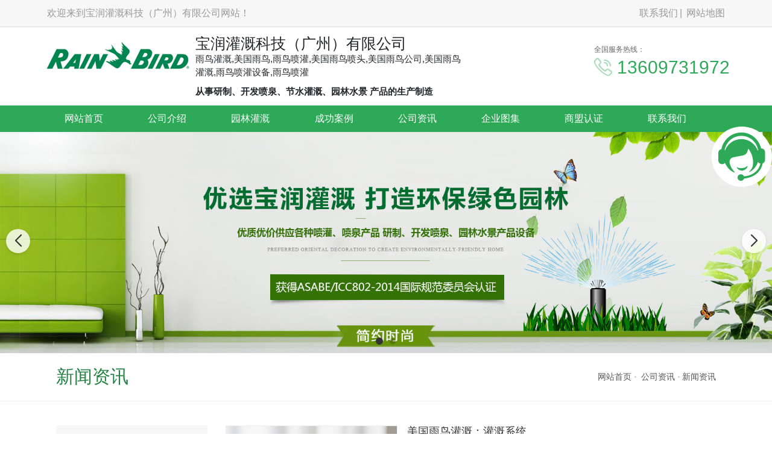

--- FILE ---
content_type: text/html; charset=utf-8
request_url: http://gdbaorun.cn/news_152.html
body_size: 11866
content:

<!DOCTYPE html>
<html lang="zh-CN">
<head>
<meta charset="UTF-8">
<meta name="applicable-device"content="pc,mobile">
<meta http-equiv="Cache-Control" content="no-transform " />
<meta name="viewport" content="width=device-width, initial-scale=1, maximum-scale=1, user-scalable=no">
<meta http-equiv="X-UA-Compatible" content="ie=edge">
<meta name="description" content='这里可以了解到宝润灌溉科技（广州）有限公司与新闻资讯相关的信息。' />
<meta name="keywords" content='雨鸟灌溉,美国雨鸟,,雨鸟喷灌,美国雨鸟喷头,美国雨鸟公司,美国雨鸟灌溉,宝润灌溉科技（广州）有限公司' />
<meta name="applicable-device"  content="pc,mobile">
<title>新闻资讯-宝润灌溉科技（广州）有限公司</title>    
<link href="/mFile/tz/model.css" rel="stylesheet" type="text/css" />
<style id="css" type="text/css" rel="stylesheet">	

body{}#mOuterBox{}#mBody1,#dBody1{background-position: 0% 0%;}#mBody2,#dBody2{background-position: 0% 0%;}
/**旺铺样式*/
.box5057_1 * { margin: 0; padding: 0; box-sizing: border-box; }
.box5057_1 .city-list-box2 { width: 100%; position: relative; padding: 8px 0; }
.box5057_1 .city-list-box2 .city-boxint { max-width: 1200px; margin: 0 auto; }
.box5057_1 .city-list-box2 .city-boxint.boxint-int2 { padding-left: 10px; line-height: 30px }
.box5057_1 .city-list-box2 .city-boxint.boxint-int2 label { display: inline-block; width: 88px; line-height: 30px; text-align: center; background-color: transparent; font-size: 14px; border-radius: 5px; }
.box5057_1 .city-list-box2 .city-boxint.boxint-int2 a:hover { color: inherit; text-decoration: underline; }
.box5057_1 .city-list-box2 .city-boxint.boxint-int2 span { margin: 0 10px; padding: 0; line-height: 30px; font-size: 14px; }

</style>
</head>
<body>
<div id="_ctl0__ctl0_box" data-template="23" class="box1120_1"></div>
    <link href="/mFile/1000/css/styPu1.css" rel="stylesheet">
    <link rel="stylesheet" href="/mfile/tz/bootstrap/bootstrap.min.css">
    <link rel="stylesheet" href="/mFile/1120/css/res/owl.carousel.min.css">
    <link rel="stylesheet" href="/mFile/1120/css/res/owl.theme.default.min.css">
    <link rel="stylesheet" href="/mFile/1120/font/iconfont.css">
    <link rel="stylesheet" href="/mFile/1120/css/res/slick.css">
    <link rel="stylesheet" href="/mFile/1120/css/res/animate.min.css">
    <link rel="stylesheet" href="/mFile/1120/css/res/pogo-slider.min.css">
    <link rel="stylesheet" href="/mFile/1120/css/style13.css">

    <script src="/mFile/1120/js/1.9.1jquery.min.js"></script>
    <script src="/mfile/tz/bootstrap/bootstrap.min.js"></script>
    <script src="/mFile/1120/js/slick.js"></script>
    <script src="/mFile/1120/js/owl.carousel.min.js"></script>
    <script src="/mFile/1120/js/main.js"></script>
    <script src="/mFile/1120/js/Lunbo.js"></script>
    <script src="/mFile/1120/js/footer.js"></script>
    <script src="/mFile/1120/js/wow.min.js"></script>
    <script src="/mFile/1120/js/smoothproducts.js"></script>


<div id="_ctl0__ctl1_box" class="box1081_1">
    <!--顶部-->
    <div class="top-section container-fluid hidden-xs">
        <div class="container clearfix">
            <div class="hidden-xs top-name">
                <p>欢迎来到宝润灌溉科技（广州）有限公司网站！</p>
            </div>
            <div class="topNav">
                <a href="contact.html" title="联系我们">联系我们</a>
                <a href="/sitemap.html" target="_blank">网站地图</a>
            </div>
        </div>
    </div>
</div>

<div id="_ctl0__ctl2_box" class="box1082_1">
    <style>
        @media (min-width: 768px) {
            .navbar-collapse { display: block !important; }
        }

        @media (max-width: 768px) {
            .nav li { display: block; width: 100%; }
            .header .nav li a { display: block; text-align: center; }
        }

        .nav li a { display: block; }

        @media only screen and (max-width: 767px) {
            .header { position: fixed; left: 0; top: 0; width: 100%; padding: 3px 10px; }
        }
    </style>
    <!--头部导航-->
    <div class="container header">
        <div class="logo-box clearfix">
            <div class="logo_name visible-xs">
                <h2>宝润灌溉科技（广州）有限公司</h2>
            </div>
            <div class="logoImg hidden-xs">
                <div class="headerBox" style="overflow:hidden;width:734px;">
	<h1 style="float:left;">
		<a href="/index.html"><img src="/uFile/35255/image/201914114242349.jpg" alt="广州捷恩机电科技有限公司" title="广州捷恩机电科技有限公司" /></a> 
	</h1>
	<div class="headerText" style="float:left;padding-left:0;width:400px;">
		<h2 style="font-size:25px;color:;">
			宝润灌溉科技（广州）有限公司
		</h2>
		<p style="font-size:15px;width:440px;">
			雨鸟灌溉,美国雨鸟,雨鸟喷灌,美国雨鸟喷头,美国雨鸟公司,美国雨鸟灌溉,雨鸟喷灌设备,雨鸟喷灌
		</p>
		<p style="font-weight:bold;font-size:15px;padding-top:10px;">
			从事研制、开发喷泉、节水灌溉、园林水景 产品的生产制造
		</p>
	</div>
</div>
            </div>
            <div class="nav-box">
                <a class="btn navbar-toggle" role="button" data-toggle="collapse" href="javascript:;" aria-expanded="false" aria-controls="navbar" id="menu-btn">
                    <span></span>
                    <span></span>
                    <span></span>
                </a>
            </div>
        </div>
        <div class="top-contact hidden-xs hidden-sm">
            <span>全国服务热线：</span>
            <p>
                <i class="iconfont icon-dianhua2"></i>
                13609731972
            </p>
        </div>
    </div>
    <div class="container-fluid pc-nav-box padding-none">
        <div class="container padding-none">
            <div class="collapse navbar-collapse" id="navbar">
                <ul id="_ctl0__ctl2_tab" class="nav clearfix"><li><a href="/" title="网站首页" target="_self">网站首页</a></li><li><a href="introduction.html" title="公司介绍" target="_self">公司介绍</a></li><li><a href="product.html" title="园林灌溉" target="_self">园林灌溉</a><ul class='subnav clearfix hidden-xs'><li><a href="product_156.html" title="喷嘴" target="_self">喷嘴</a></li><li><a href="product_155.html" title="地埋式散射喷头" target="_self">地埋式散射喷头</a></li><li><a href="product_157.html" title="地埋式旋转喷头" target="_self">地埋式旋转喷头</a></li><li><a href="product_158.html" title="阀门" target="_self">阀门</a></li><li><a href="product_160.html" title="控制器" target="_self">控制器</a></li><li><a href="product_161.html" title="中央控制系统" target="_self">中央控制系统</a></li><li><a href="product_162.html" title="微灌/低流量灌溉" target="_self">微灌/低流量灌溉</a></li></ul></li><li><a href="supply_list.html" title="成功案例" target="_self">成功案例</a><ul class='subnav clearfix hidden-xs'><li><a href="image_153.html" title="国内案例" target="_self">国内案例</a></li><li><a href="image_154.html" title="国外案例" target="_self">国外案例</a></li></ul></li><li><a href="consulting_list.html" title="公司资讯" target="_self">公司资讯</a><ul class='subnav clearfix hidden-xs'><li><a href="news_152.html" title="新闻资讯" target="_self">新闻资讯</a></li></ul></li><li><a href="atlas_list.html" title="企业图集" target="_self">企业图集</a></li><li><a href="//b2binfo.tz1288.com/cert.aspx?cpid=118049" title="商盟认证" target="_blank">商盟认证</a></li><li><a href="contact.html" title="联系我们" target="_self">联系我们</a></li></ul>
            </div>
        </div>
    </div>
    <script>
        $(document).ready(function () {
            // 初始隐藏内容
            $(".navbar-collapse").hide();

            // 点击按钮切换内容显示/隐藏
            $(".navbar-toggle").click(function () {
                // 使用slideToggle动画效果
                $(".navbar-collapse").stop().slideToggle(400, function () {
                    // 动画完成后的回调函数
                    console.log("动画完成");
                });

            });
        });
    </script>
</div>

<div id="_ctl0__ctl3_box" class="box1054_1">
    <link rel="stylesheet" href="/mFile/tz/swiper/11.2.10/swiper-bundle.min.css">
    <style>
        .banner-container { position: relative; width: 100%; margin: 0 auto; overflow: hidden; }

        .banner-container .swiper-slide { display: flex; justify-content: center; align-items: center; text-align: center; font-size: 24px; font-weight: bold; color: white; border-radius: 8px; box-shadow: 0 4px 8px rgba(0, 0, 0, 0.1); }
        .banner-container .swiper-slide img { max-width: 100%; }

        /* 分页器样式 */
        .banner-container .swiper-pagination-bullet { width: 10px; height: 10px; background: rgba(0, 0, 0, 0.2); opacity: 1; margin: 0 6px !important; }

        .banner-container .swiper-pagination-bullet-active { background: #333; transform: scale(1.2); }

        /* 导航按钮样式 */
        .banner-container .swiper-button-next,
        .banner-container .swiper-button-prev { color: #333; width: 40px; height: 40px; background: rgba(255, 255, 255, 0.8); border-radius: 50%; box-shadow: 0 2px 5px rgba(0, 0, 0, 0.1); transition: all 0.3s ease; }

        .banner-container .swiper-button-next:hover,
        .banner-container .swiper-button-prev:hover { background: white; transform: scale(1.1); }

        .banner-container .swiper-button-next::after,
        .banner-container .swiper-button-prev::after { font-size: 20px; font-weight: bold; }
        .banner-container .swiper-mobile { display: none; }
        /* 响应式设计 */
        @media (max-width: 768px) {
            .banner-container { margin-top: 60px; }

            .banner-container .swiper-slide { font-size: 18px; }

            .banner-container .swiper-pc { display: none; }

            .banner-container .swiper-mobile { display: block; }
        }
    </style>

    <!--banner-->
    <div class="banner-container">
        <!-- PC端Banner -->
        <div class="swiper-container swiper-pc">
            <div class="swiper-wrapper">
                
                        <div class="swiper-slide pc-slide-1">
                            <a href="">
                                <img src="/uFile/35255/super_website/images/b_20220702114011432.jpg" alt="">
                            </a>
                        </div>
                    
                        <div class="swiper-slide pc-slide-1">
                            <a href="">
                                <img src="/uFile/35255/super_website/images/b_20190629145603180.jpg" alt="">
                            </a>
                        </div>
                    

            </div>
            <!-- 分页器 -->
            <div class="swiper-pagination"></div>
            <!-- 导航按钮 -->
            <div class="swiper-button-next"></div>
            <div class="swiper-button-prev"></div>
        </div>

        <!-- 移动端Banner -->
        <div class="swiper-container swiper-mobile">
            <div class="swiper-wrapper">
                <div class="swiper-slide mobile-slide-1"><a><img src="/uFile/35255/super_website/images/b_20250311161906457.png"></a></div><div class="swiper-slide mobile-slide-1"><a><img src="/uFile/35255/super_website/images/b_20250311161906535.png"></a></div><div class="swiper-slide mobile-slide-1"><a><img src="/uFile/35255/super_website/images/b_20250311161906599.png"></a></div>
            </div>
            <!-- 分页器 -->
            <div class="swiper-pagination"></div>
            <!-- 导航按钮 -->
            <div class="swiper-button-next"></div>
            <div class="swiper-button-prev"></div>
        </div>
    </div>

    <!-- 引入 Swiper JS -->
    <script src="/mFile/tz/swiper/11.2.10/swiper-bundle.min.js"></script>
    <script>
        // 初始化PC端轮播图
        var swiper = new Swiper(".banner-container .swiper-container", {
            loop: true,
            slidesPerView: 1,
            centeredSlides: true,
            observer: true,
            observeParents: true,
            autoplay: {
                delay: 3000,
                disableOnInteraction: false,
                stopOnLastSlide: false,
            },
            pagination: {
                el: ".swiper-pagination",
                clickable: true,
            },
            navigation: {
                nextEl: ".swiper-button-next",
                prevEl: ".swiper-button-prev",
            },
        });
    </script>
</div>


<div id="_ctl1_box" class="box1090_1">
    <!--面包屑导航-->
    <div class="main_title">
        <div class="container">
            <div class="col-md-4 col-sm-4 titbx clearfix">
                <div class=" visible-xs titbx-nav">
                    <div class="menu-wrap">
                        <div class="menu-name"> 新闻资讯</div>
                        <nav class="menu">
                            <div class="icon-list">
                                
                                        <a href="/news_152.html" title="新闻资讯"><i class="icon-angle-right"></i>新闻资讯</a>
                                    
                            </div>
                        </nav>
                        <button class="close-button" id="close-button"></button>
                    </div>
                    <p class="menu-button" id="open-button">查看分类</p>
                    <script src="/mFile/1050/js/classie.js"></script>
                    <script src="/mFile/1050/js/slide.js"></script>
                </div>
                <h2>新闻资讯</h2>
            </div>
            <div class="col-md-8 col-sm-8 localbx hidden-xs"><a href="/" title="网站首页">网站首页</a></span><span class="iconfont icon-you"></span> <a href="consulting_list.html" title="公司资讯">公司资讯</a><span class="iconfont icon-you"></span><span><a href="javascript:;" title="新闻资讯">新闻资讯</a></span></div>
        </div>
    </div>
</div>

<div class="container pro_box">
<div id="_ctl2__ctl0_box" class="box1127_1">
    <!--内页左边导航-->
    <div class="col-md-3 col-sm-3 pro_sort fold">
        <section class="sort_list block_list hidden-xs">
            <h4 class="h4-title">公司资讯<i class="iconfont icon-jiantouyou-copy"></i></h4>
            <ul class="cont-toggle">
                
                        <li><a href="news_152.html" title="新闻资讯"><i class="iconfont icon-dian4"></i>新闻资讯</a>
                            
                        </li>
                    
            </ul>
        </section>
        <div class="hidden-xs hidden-sm left-contact">
            <div>
                <h4>联系我们</h4>
                
                        <p>手机：<span>13609731972</span></p>
                        <p>联系人：<span>张胜林</span></p>
                        <p>电话：<span>020-87740976</span></p>
                        <p>业务QQ：<span>419212188</span></p>
                        <p>网址：<span><a href="/">www.gdbaorun.cn</a></span></p>
                        <p>地址：<span>广州市荔湾区海南花卉大街33一34号</span></p>
                    
            </div>
        </div>
    </div>
</div>
<script>
    $(function () {
        $("#_ctl2__ctl0_box .pro_box .sort_list .cont-toggle > li").each(function () {
            if ($(this).has('ul')) {
                console.log($(this))
                $(this).find('ul').prev("a").attr("href", "javascript:;");
            }
        })
            .find('ul').hide().parent()
            .click(function () {
                $(this).find('ul').slideToggle().parent().siblings().find("ul").slideUp();
            });
    })
</script>

<div id="_ctl3_box" class="box1069_1">
    <!--新闻列表-->
    <div class="col-md-9 col-sm-9  n-right">
        <div class="news clearfix" id="btnlist">
            <ul>
                
                        <li>
                            <div class="news-li clearfix">
                                <div class="news-img-list">
                                    <a href="news_view_325_152.html" title="美国雨鸟灌溉：灌溉系统">
                                        <img src="/mFile/1130/images/news.jpg" alt="美国雨鸟灌溉：灌溉系统"></a>
                                </div>
                                <div class="news-text">
                                    <h4><a href="news_view_325_152.html" title="美国雨鸟灌溉：灌溉系统">美国雨鸟灌溉：灌溉系统</a></h4>
                                    <div class="time">
                                        <span><i class="iconfont icon-rili"></i>2023-06-07</span>
                                    </div>
                                    <div class="news-detail">
                                        在进行立体绿化工程的总体设计时，必须对水源水量进行分析计算，以使整个工程落实在可靠的基础上，避免因水量不足而导致植物生长受到影响。
                                    </div>
                                </div>
                                <a href="news_view_325_152.html" class="more">查看详情<i class="iconfont"></i></a>
                            </div>
                        </li>
                    
                        <li>
                            <div class="news-li clearfix">
                                <div class="news-img-list">
                                    <a href="news_view_324_152.html" title="美国雨鸟灌溉：自动灌溉系统小知识">
                                        <img src="/mFile/1130/images/news.jpg" alt="美国雨鸟灌溉：自动灌溉系统小知识"></a>
                                </div>
                                <div class="news-text">
                                    <h4><a href="news_view_324_152.html" title="美国雨鸟灌溉：自动灌溉系统小知识">美国雨鸟灌溉：自动灌溉系统小知识</a></h4>
                                    <div class="time">
                                        <span><i class="iconfont icon-rili"></i>2023-06-07</span>
                                    </div>
                                    <div class="news-detail">
                                        在炎炎的夏日，我想对于养花的花友而言是最难过的。因为无论是阳台的植物还是花园的植物，很容易缺水，很可能直接晒伤晒死。
                                    </div>
                                </div>
                                <a href="news_view_324_152.html" class="more">查看详情<i class="iconfont"></i></a>
                            </div>
                        </li>
                    
                        <li>
                            <div class="news-li clearfix">
                                <div class="news-img-list">
                                    <a href="news_view_323_152.html" title="美国雨鸟灌溉：无线电磁阀控制器在智能化灌溉系统中的应用">
                                        <img src="/mFile/1130/images/news.jpg" alt="美国雨鸟灌溉：无线电磁阀控制器在智能化灌溉系统中的应用"></a>
                                </div>
                                <div class="news-text">
                                    <h4><a href="news_view_323_152.html" title="美国雨鸟灌溉：无线电磁阀控制器在智能化灌溉系统中的应用">美国雨鸟灌溉：无线电磁阀控制器在智能化灌溉系统中的应用</a></h4>
                                    <div class="time">
                                        <span><i class="iconfont icon-rili"></i>2023-05-26</span>
                                    </div>
                                    <div class="news-detail">
                                        近年来随着国家的重视和新技术的发展，农田智能化灌溉系统的研究与发展突飞猛进，发展前景广，市场潜力巨大。
                                    </div>
                                </div>
                                <a href="news_view_323_152.html" class="more">查看详情<i class="iconfont"></i></a>
                            </div>
                        </li>
                    
                        <li>
                            <div class="news-li clearfix">
                                <div class="news-img-list">
                                    <a href="news_view_322_152.html" title="美国雨鸟灌溉：智慧阀门灌溉系统">
                                        <img src="/mFile/1130/images/news.jpg" alt="美国雨鸟灌溉：智慧阀门灌溉系统"></a>
                                </div>
                                <div class="news-text">
                                    <h4><a href="news_view_322_152.html" title="美国雨鸟灌溉：智慧阀门灌溉系统">美国雨鸟灌溉：智慧阀门灌溉系统</a></h4>
                                    <div class="time">
                                        <span><i class="iconfont icon-rili"></i>2023-05-26</span>
                                    </div>
                                    <div class="news-detail">
                                        LDSW智慧阀门是一个领先世界的科技成果，到目前为止，世界上还没有哪一个国家实现了这样的超低功耗无线远程控制。
                                    </div>
                                </div>
                                <a href="news_view_322_152.html" class="more">查看详情<i class="iconfont"></i></a>
                            </div>
                        </li>
                    
                        <li>
                            <div class="news-li clearfix">
                                <div class="news-img-list">
                                    <a href="news_view_321_152.html" title="美国雨鸟灌溉：农田灌区节水灌溉工程水利信息化技术的应用">
                                        <img src="/mFile/1130/images/news.jpg" alt="美国雨鸟灌溉：农田灌区节水灌溉工程水利信息化技术的应用"></a>
                                </div>
                                <div class="news-text">
                                    <h4><a href="news_view_321_152.html" title="美国雨鸟灌溉：农田灌区节水灌溉工程水利信息化技术的应用">美国雨鸟灌溉：农田灌区节水灌溉工程水利信息化技术的应用</a></h4>
                                    <div class="time">
                                        <span><i class="iconfont icon-rili"></i>2023-05-19</span>
                                    </div>
                                    <div class="news-detail">
                                        在传统的农田灌区节水灌溉工程中，对自动化与信息化技术进行升级改造，提升工程运行自动控制与信息化水平。在改造过程中，可以在闸门处安装自动化控制设备。当下游渠需要进行供水灌溉时，可以通过在信息化技术的帮助下，远程传达操作控制指令信息，完成开闸放水灌溉。
                                    </div>
                                </div>
                                <a href="news_view_321_152.html" class="more">查看详情<i class="iconfont"></i></a>
                            </div>
                        </li>
                    
                        <li>
                            <div class="news-li clearfix">
                                <div class="news-img-list">
                                    <a href="news_view_320_152.html" title="美国雨鸟灌溉：智慧灌溉阀门系统">
                                        <img src="/mFile/1130/images/news.jpg" alt="美国雨鸟灌溉：智慧灌溉阀门系统"></a>
                                </div>
                                <div class="news-text">
                                    <h4><a href="news_view_320_152.html" title="美国雨鸟灌溉：智慧灌溉阀门系统">美国雨鸟灌溉：智慧灌溉阀门系统</a></h4>
                                    <div class="time">
                                        <span><i class="iconfont icon-rili"></i>2023-05-19</span>
                                    </div>
                                    <div class="news-detail">
                                        当传统的水肥灌溉设备控制田地不同区域的灌溉时，需要将每个电磁阀以有线方式连接到控制器这种布线方式受田间日常耕作影响较大，而且电缆一旦损坏，会影响整个灌溉系统，检查维护也比较麻烦，所以田间布建筑和材料的成本也很高。
                                    </div>
                                </div>
                                <a href="news_view_320_152.html" class="more">查看详情<i class="iconfont"></i></a>
                            </div>
                        </li>
                    
                        <li>
                            <div class="news-li clearfix">
                                <div class="news-img-list">
                                    <a href="news_view_319_152.html" title="美国雨鸟灌溉：先进的灌溉技术">
                                        <img src="/mFile/1130/images/news.jpg" alt="美国雨鸟灌溉：先进的灌溉技术"></a>
                                </div>
                                <div class="news-text">
                                    <h4><a href="news_view_319_152.html" title="美国雨鸟灌溉：先进的灌溉技术">美国雨鸟灌溉：先进的灌溉技术</a></h4>
                                    <div class="time">
                                        <span><i class="iconfont icon-rili"></i>2023-05-11</span>
                                    </div>
                                    <div class="news-detail">
                                        了解不同灌溉方式的特点：要选择适合的灌溉技术和设备，首先需要了解各种灌溉方式的特点。常见的灌溉方式有地表灌溉（如漫灌、沟灌）、喷灌、滴灌等。各种灌溉方式在水利用效率、适用作物、投资成本等方面有不同的特点，因此需要根据实际情况进行选择。
                                    </div>
                                </div>
                                <a href="news_view_319_152.html" class="more">查看详情<i class="iconfont"></i></a>
                            </div>
                        </li>
                    
                        <li>
                            <div class="news-li clearfix">
                                <div class="news-img-list">
                                    <a href="news_view_318_152.html" title="美国雨鸟灌溉：灌溉项目是由什么决定成败的">
                                        <img src="/mFile/1130/images/news.jpg" alt="美国雨鸟灌溉：灌溉项目是由什么决定成败的"></a>
                                </div>
                                <div class="news-text">
                                    <h4><a href="news_view_318_152.html" title="美国雨鸟灌溉：灌溉项目是由什么决定成败的">美国雨鸟灌溉：灌溉项目是由什么决定成败的</a></h4>
                                    <div class="time">
                                        <span><i class="iconfont icon-rili"></i>2023-05-11</span>
                                    </div>
                                    <div class="news-detail">
                                        灌溉项目做得好不好的决定因素包括但不限于以下几个方面。规划和设计。一个成功的灌溉项目需要有详细的规划和设计，包括对土壤、气候、水资源、农作物需求等因素的综合考虑，以及对灌溉系统的选型、布局、尺寸等方面的合理设计。技术水平。
                                    </div>
                                </div>
                                <a href="news_view_318_152.html" class="more">查看详情<i class="iconfont"></i></a>
                            </div>
                        </li>
                    
                        <li>
                            <div class="news-li clearfix">
                                <div class="news-img-list">
                                    <a href="news_view_317_152.html" title="美国雨鸟灌溉：数字灌溉路途尚远，仍然需要努力">
                                        <img src="/mFile/1130/images/news.jpg" alt="美国雨鸟灌溉：数字灌溉路途尚远，仍然需要努力"></a>
                                </div>
                                <div class="news-text">
                                    <h4><a href="news_view_317_152.html" title="美国雨鸟灌溉：数字灌溉路途尚远，仍然需要努力">美国雨鸟灌溉：数字灌溉路途尚远，仍然需要努力</a></h4>
                                    <div class="time">
                                        <span><i class="iconfont icon-rili"></i>2023-05-04</span>
                                    </div>
                                    <div class="news-detail">
                                        智慧灌溉需要做到的功能和说服农民或涉农企业使用智慧灌溉的建议：

效益方面。智慧灌溉要真实地提高农田的灌溉效率，节约水资源，减少土地污染和能源消耗，大幅度提高农业生产效益。
                                    </div>
                                </div>
                                <a href="news_view_317_152.html" class="more">查看详情<i class="iconfont"></i></a>
                            </div>
                        </li>
                    
                        <li>
                            <div class="news-li clearfix">
                                <div class="news-img-list">
                                    <a href="news_view_316_152.html" title="美国雨鸟灌溉：节能灌溉“神器”俏乡村">
                                        <img src="/mFile/1130/images/news.jpg" alt="美国雨鸟灌溉：节能灌溉“神器”俏乡村"></a>
                                </div>
                                <div class="news-text">
                                    <h4><a href="news_view_316_152.html" title="美国雨鸟灌溉：节能灌溉“神器”俏乡村">美国雨鸟灌溉：节能灌溉“神器”俏乡村</a></h4>
                                    <div class="time">
                                        <span><i class="iconfont icon-rili"></i>2023-05-04</span>
                                    </div>
                                    <div class="news-detail">
                                        春分临近，正值小麦返青关键时期。春灌正当时，泉源农民纷纷自制或者引进节能灌溉“神器”，广泛应用水肥一体化技术和立体式喷灌、微喷等新技术新设备，促进小麦增产和农民增收。
                                    </div>
                                </div>
                                <a href="news_view_316_152.html" class="more">查看详情<i class="iconfont"></i></a>
                            </div>
                        </li>
                    
            </ul>
        </div>
        <div class="page">
            <a href="javascript:void(0);"><i class="iconfont icon-last-copy"></i></a>
            
            <a class="selected" href="javascript:void(0)" title="1">1</a>
            
            <a class="" href="/news_152_2.html" title="2">2</a>
            
            <a class="" href="/news_152_3.html" title="3">3</a>
            
            <a class="" href="/news_152_4.html" title="4">4</a>
            
            <a class="" href="/news_152_5.html" title="5">5</a>
            
            <a href="/news_152_2.html"><i class="iconfont icon-xiayiye"></i></a>
        </div>
    </div>
</div>

</div>
<div id="_ctl4__ctl0_box" class="box1124_1">
    <!--底部-->
    <div class="container-fluid pc-footer">
        <div class="footer-bg">
            <div class="hidden-xs container">
                <div class="m-fd-links">
                    <span>友情链接：</span>
                    
                            <a href="http://www.gdbaorun.cn/introduction.html" target="_blank" title="美国雨鸟代理商">美国雨鸟代理商</a>
                        
                            <a href="http://www.gdbaorun.cn/product.html" target="_blank" title="雨鸟喷头">雨鸟喷头</a>
                        
                            <a href="http://www.gdbaorun.cn/supply_list.html" target="_blank" title="地埋式喷头">地埋式喷头</a>
                        
                            <a href="http://www.gdbaorun.cn/consulting_list.html" target="_blank" title="旋转喷头">旋转喷头</a>
                        
                            <a href="http://www.gdbaorun.cn/consulting_list.html" target="_blank" title="散射喷头">散射喷头</a>
                        
                            <a href="http://www.gdbaorun.cn/atlas_list.html" target="_blank" title="地埋伸缩式喷头">地埋伸缩式喷头</a>
                        
                            <a href="http://www.gdbaorun.cn/product_156.html" target="_blank" title="伸缩式喷头">伸缩式喷头</a>
                        
                            <a href="http://www.gdbaorun.cn/product_155.html" target="_blank" title="雨鸟取水器">雨鸟取水器</a>
                        
                            <a href="http://www.gdbaorun.cn/product_158.html" target="_blank" title="雨鸟电磁阀">雨鸟电磁阀</a>
                        
                            <a href="http://www.gdbaorun.cn/product_161.html" target="_blank" title="雨鸟控制器">雨鸟控制器</a>
                        
                </div>
            </div>
            <div class="container footer-main clearfix">

                <section class="block_list footer-contact">
                    
                            <ul>
                                <li>
                                    <i class="iconfont icon-dizhi"></i>
                                    <span>广州市荔湾区海南花卉大街33一34号</span>
                                </li>
                                <li>
                                    <i class="iconfont icon-lianxiren"></i>
                                    <span>张胜林</span>
                                </li>
                                <li>
                                    <i class="iconfont icon-shouji"></i>
                                    <span>13609731972</span>
                                </li>

                                <li>
                                    <i class="iconfont icon-icon"></i>
                                    <span>419212188@qq.com</span>
                                </li>
                                <li>
                                    <i class="iconfont icon-iconfontdianhua"></i>
                                    <span>020-87740976</span>
                                </li>
                            </ul>
                        
                </section>
                <section class="block_list footer-scan hidden-xs">
                    <ul class="clearfix">
                        <li>
                            <div class="footer_code">
                                <img src="/ufile/35255/tpBanner/tBannerImg2_35255.png" alt="扫一扫手机网站">
                            </div>
                            <p>扫一扫手机网站</p>
                        </li>

                    </ul>
                </section>
            </div>

            <div class="footer-bottom">
                <div id="_ctl4__ctl0_tools_fenzhanPC_box" class="box5057_1">
    </div>

                <div class="container text-center">
                    <div class="beian hidden-xs">
                        <span>Copyright © &nbsp;2026 &nbsp; 宝润灌溉科技（广州）有限公司  &nbsp; 版权所有</span>
                        <a href="https://beian.miit.gov.cn/" rel="nofollow" target="_blank"></a>
                        <style>
.box8304_1 .slides li ,
.box8304_1 .flexslider {height:550px;}
</style>
<script>
				var bottomTxt = '<a style="color: #fff; text-decoration: none;" target="_blank" href="http://www.tianzhuwang.cc">广州海鹰信息技术有限公司</a>'+'<br />'+'<storng style="color: #fff;">咨询热线: &nbsp; 13609731972</strong>';
						
				$("[title='天助网']").replaceWith(bottomTxt);
	

			</script><script src='//svod.dns4.cn/code.aspx?cpid=118049&hx=2'></script>
                    </div>
                    <div class="beian visible-xs">
                        <span>Copyright © &nbsp;2026 &nbsp; 广州宝润喷灌  &nbsp; 版权所有</span>
                        <a href="https://beian.miit.gov.cn/" rel="nofollow" target="_blank"></a>
                        
                    </div>
                </div>
            </div>
        </div>

    </div>
</div>

<div id="_ctl4__ctl1_box" class="box1087_1">
    <!--客服-->
    <div class="services hidden-xs" id="service">
        <div class="online" id="online">
            <a href="javascript:void(0);" id="online_main"><span class="iconfont icon-kefu2"></span></a>
        </div>
        <div class="online_list" id="online_list">
            <ul>
                 <li class="online-title">
                    <img src="/mFile/1080/images/kf_title.png">在线客服</li>
                 <li class="smt">
                      
                    <script type="text/javascript" src='//cc.shangmengtong.cn/kf/vclient/fixedicon.js?shopid=118049&oemid=100&datatype=1&dataid=118049'></script>
                    
                     </li>
                <li>
                    <img src="/mFile/1080/images/kf_phone.png">13609731972</li>
                <li>
                    <img src="/mFile/1080/images/kf_email.png">419212188@qq.com</li>
                 <li>
                    <img src="/mFile/1080/images/kf_qq.png" alt="点击这里给我发信息"><a href="http://wpa.qq.com/msgrd?v=3&amp;uin=419212188&amp;site=qq&amp;menu=yes">QQ交谈</a></li>
            </ul>
        </div>
    </div>
    <a href="javascript:;" class="totop" rel="nofollow"><i class="iconfont icon-jiantouarrow483"></i></a>
  
</div>

<div id="_ctl4__ctl2_box" class="box1047_1">
    <!--手机底部信息-->
    
	<style type="text/css">
	    .toolbar_1 {position: fixed; bottom: 0;width: 100%; height: 60px;background: rgba(0, 0, 0, 0.8);z-index: 999;display: none;}
		.toolbar_1 .bar-list:after,.toolbar_1 .bar-list::before{content: '';display: block;clear: both;}
		.toolbar_1 .bar-list .bar-item {text-align: center;float: left;width: 25%;position: relative;}
		.toolbar_1 .bar-list .bar-item:nth-child(2n){width: 50%;}
		.toolbar_1 ul, .toolbar_1 li {list-style: none;}
		.toolbar_1 .bar-list .bar-item a {display: inline-block;line-height: 60px;text-decoration: none;}
		.toolbar_1 .bar-list .bar-item img {display: inline-block;width: 40px;vertical-align: middle;}
		.toolbar_1 .bar-list .tel {background-color: rgba(100, 100, 100,0.8);}
		.toolbar_1 .padding-none { padding: 0 !important;}
		.toolbar_1 .bar-list .tel a {color: #fff;font-size: 16px;line-height: 60px;}
		.toolbar_1 .bar-list .tel a img, .toolbar_1 .bar-list .tel a span {vertical-align: middle;margin-top: 0;word-break: break-all;}
		@media (max-width: 767px){
		.toolbar_1{
		    display: block !important;
		}
		
		}
	</style>
<div class="toolbar_1">
	<ul class="bar-list">
		<li class="col-xs-3 bar-item">
			<a title="网站首页" href="/">
				<img class="n-home" src="/mFile/8361/images/home.png">
			</a>
		</li>
		<li class="col-xs-6 bar-item tel padding-none">
			<a href="tel:13609731972">
				<img class="n-home" src="/mFile/8361/images/tel.png">
				<span>13609731972</span>
			</a>
		</li>
		<li class="col-xs-3 bar-item">
			<a href="https://widget.shangmengtong.cn/chatlink.html?comId=GZlGpHJfLBLEVqbxJ8tC29rB">
				<img class="n-home" src="/mFile/8361/images/cckf.png">
			</a>
		</li>
	</ul>
</div>

</div>


</body>
</html><!--cache time:2026-01-10 03:26:52-->

--- FILE ---
content_type: text/css
request_url: http://gdbaorun.cn/mFile/1120/css/style13.css
body_size: 14928
content:
@charset "UTF-8";
* { font: inherit; font-family: "Microsoft YaHei", "Helvetica Neue", Helvetica, Arial, "PingFang SC", "Hiragino Sans GB", "Heiti SC",  "WenQuanYi Micro Hei", sans-serif; -webkit-box-sizing: border-box; box-sizing: border-box; }
*::before, *::after { -webkit-box-sizing: inherit; box-sizing: inherit; }

html, body, div, h1, h2, h3, h4, h5, h6, ul, ol, dl, li, dt, dd, p, blockquote, pre, form, fieldset, table, th, td, span, input, textarea { margin: 0; padding: 0; }

h1, h2, h3, h4, h5, h6 { font-weight: normal; }

table { border-collapse: collapse; border-spacing: 0; }

button, input, select, textarea { outline: 0; }

li, ol, ul { list-style: none; }

b, strong { font-weight: 400; }

img { vertical-align: middle; border: 0; max-width: 100%; }

:focus { outline: 0; }

a { color: inherit; text-decoration: none !important; }
a:hover, a.active { color: #238143; }

a { text-decoration: none; }

a:hover, a:focus { color: #238143; text-decoration: underline; }

.clearfix { zoom: 1; }
.clearfix::after, .clearfix::before { display: table; content: ""; }
.clearfix::after { clear: both; }

.transition { -webkit-transition: all ease 0.5s; transition: all ease 0.5s; }

.padding-none { padding: 0 !important; }

.border-none { border: none !important; }

.display-none { display: none !important; }

.left-0 { left: 0 !important; }

.fr { float: right !important; }

.fl { float: left !important; }

input { outline: 0; -webkit-tap-highlight-color: transparent; -webkit-appearance: none; }

input:focus, textarea:focus { outline: 0; border: 1px solid #f60; }

article, aside, details, figcaption, figure, footer, header, hgroup, main, nav, section, summary { display: block; }

/*文本*/
.text-left { text-align: left; }

.text-center { text-align: center; }

.text-right { text-align: right; }

.text-justify { text-align: justify; }

.text-align-last { text-align-last: justify; }

.s-block { display: block !important; }

.s-inlineblock { display: inline-block !important; }

.s-inline { display: inline !important; }

.container-fluid, .container { padding: 0 8px; }

/* 其他差异 */
input { -webkit-appearance: none; padding: 0px; vertical-align: middle; line-height: normal; border: none; }

/*顶部*/
.top-section { background: #f7f7f7; border-bottom: 1px solid #ddd; }
.top-section .top-name { float: left; }
.top-section .top-name p { padding: 10px 0; color: #999; display: inline-block; }
.top-section .topNav { float: right; }
.top-section .topNav a { padding: 10px 0; color: #999; display: inline-block; }
.top-section .topNav a:first-child:after { content: "|"; margin: 0 3px; color: #999; display: inline-block; }

/*头部*/
.top-contact { float: right; margin-top: 16px; }
.top-contact span { font-size: 12px; color: #666; display: block; }
.top-contact p { cursor: pointer; display: inline-block; color: #2ea958; font-size: 30px; line-height: 40px; }
.top-contact p i { font-size: 30px; opacity: 0.4; transition: 0.5s all; -webkit-transition: 0.5s all; -o-transition: 0.5s all; -moz-transition: 0.5s all; -ms-transition: 0.5s all; }
.top-contact p a { transition: 0.5s all; -webkit-transition: 0.5s all; -o-transition: 0.5s all; -moz-transition: 0.5s all; -ms-transition: 0.5s all; }
.top-contact p:hover i { opacity: 1; }
.top-contact p:hover a { text-decoration: none; }

/*头部 导航*/
.header .logo { float: left; overflow: hidden; margin-right: 10px; }

.logo_name { float: left; }
.logo_name h2 { font-size: 24px; margin-top: 15px; margin-bottom: 10px; }
.logo_name p { font-size: 14px; color: #999; }

.header { position: relative; z-index: 999; padding: 12px 0; }
.header .nav-box { float: right; }
.header .nav-box .navbar-toggle { width: 38px; height: 38px; border-radius: 50%; background: #fff; margin-right: 0; }
.header .nav-box .navbar-toggle span { display: block; width: 100%; height: 3px; margin: 3px auto; background: #238143; }

.nav li a { font-size: 16px; color: #fff; padding: 10px; }
.nav li a:hover { background: none; }

.pc-nav-box { background: #2ea958; }

.pc-nav-box .nav { text-align: center; }

.nav li.active a { color: #fff; font-weight: bold; position: relative; }
.nav li.active a:after { content: ""; display: block; width: 20%; height: 3px; background: #fff; position: absolute; bottom: 0; left: 40%; }

.nav li .subnav { text-align: center; position: absolute; font-size: 15px; background: #fff; z-index: -1; -webkit-box-shadow: 0 1px 2px rgba(0, 0, 0, 0.1); box-shadow: 0 1px 2px rgba(0, 0, 0, 0.1); top: 100px; left: 0; width: 100%; -khtml-opacity: 0; -moz-opacity: 0; opacity: 0; -webkit-box-shadow: 0px 8px 10px rgba(0, 0, 0, 0.2); box-shadow: 0px 8px 10px rgba(0, 0, 0, 0.2); border-bottom: 2px solid #238143; -webkit-transition: all  1s; transition: all  1s; }
.nav li .subnav li { display: block; opacity: 0; -webkit-transform-origin: top center; transform-origin: top center; }
.nav li .subnav li:nth-child(2n-1) { background: #f7f7f7; }
.nav li .subnav li a { padding: 10px 0; display: block; font-size: 14px; color: #666; }
.nav li .subnav li a:hover { background: #f7f7f7; }

.nav > li { position: relative; display: inline-block; }
.nav > li:hover .subnav { top: 42px; width: 100%; -moz-opacity: 1; -khtml-opacity: 1; opacity: 1; z-index: 6666; }
.nav > li:hover .subnav li { opacity: 1; }

/*banner*/
.pc-slide { position: relative; z-index: 2; }

.carousel-indicators li { height: 7px; width: 35px; }

.carousel-indicators .active { height: 9px; width: 35px; }

.carousel-control .iconfont { font-size: 26px; color: #2ea958; line-height: 36px; }

.carousel-control { display: none; width: 62px; height: 62px; border-radius: 40px; padding: 15px; top: 47%; margin: 0 20px; background: rgba(255, 255, 255, 0.5); -webkit-transition: width 0.3s, background-color 0.3s; transition: width 0.3s, background-color 0.3s; text-shadow: none; opacity: 1; }
.carousel-control:hover h3 { opacity: 1; -webkit-transition-delay: 0.1s; transition-delay: 0.1s; -webkit-transform: translateX(0); transform: translateX(0); }
.carousel-control:hover { width: 160px; background: #fff; }

.carousel-control.right { background-image: none; text-align: right; }

.carousel-control.left { background-image: none; text-align: left; }

.carousel-control h3 { position: absolute; top: 0; margin: 0; color: #000; font-weight: normal; text-transform: uppercase; white-space: nowrap; font-size: 16px; line-height: 62px; opacity: 0; -webkit-transition: opacity 0.3s, -webkit-transform 0.3s; transition: opacity 0.3s, -webkit-transform 0.3s; transition: opacity 0.3s, transform 0.3s; transition: opacity 0.3s, transform 0.3s, -webkit-transform 0.3s; color: #2ea958; }

.carousel-control.left h3 { right: 20px; }

.carousel-control.right h3 { left: 20px; }

.carousel:hover .carousel-control { display: block; }

.carousel-inner > .item { z-index: -1; }

/*共用*/
.m-module { padding: 50px 0; }

.sub-name { margin-bottom: 40px; }
.sub-name p { color: #333; font-size: 36px; text-align: center; font-weight: 300; }
.sub-name span { color: #808080; display: block; text-align: center; margin-top: 6px; }

.more-btn { text-align: center; }
.more-btn a { margin-top: 30px; padding: 4px 20px; background: #2ea958; border-radius: 6px; display: inline-block; -webkit-transition: all 0.5s; transition: all 0.5s; }
.more-btn a:hover { background: #fff; }

/*产品*/
.pro { background: #fff; }

.proSortList { border-radius: 10px; overflow: hidden; text-align: center; }
.proSortList .sortItem { border-bottom: 1px solid rgba(0, 0, 0, 0.2); }
.proSortList .sortItem a { color: #2d2f33; font-size: 14px; display: block; font-weight: 300; padding: 12px 4px; }
.proSortList .sortItem:first-child { border-radius: 10px 10px 0 0; }
.proSortList .sortItem:last-child { border-radius: 0px 0px 10px 10px; }
.proSortList .sortItem:hover { background: #238143; }
.proSortList .sortItem:hover a { color: #fff; }
.proSortList .sortTitle { background: #238143; }
.proSortList .sortTitle a { font-size: 18px; color: #fff; padding: 20px 10px; }

.pro-name ul { display: -webkit-box; display: -ms-flexbox; display: flex; -webkit-box-align: center; -ms-flex-align: center; align-items: center; -webkit-box-pack: center; -ms-flex-pack: center; justify-content: center; }
.pro-name ul li { float: left; }
.pro-name ul li a { font-size: 14px; color: #444; display: block; line-height: 24px; padding: 10px 15px 10px 0; text-decoration: none; -webkit-transition: 0.5s all; transition: 0.5s all; }

.pro-list { background: #e8ebed; border-radius: 10px; padding: 10px 0; }
.pro-list .pro-list-item { margin-bottom: 20px; }
.pro-list .pro-items { border-radius: 2px; margin-top: 20px; -webkit-box-shadow: 0 2px 6px rgba(0, 0, 0, 0.05); box-shadow: 0 2px 6px rgba(0, 0, 0, 0.05); }
.pro-list .pro-items:hover .pro-img .black { opacity: 0; }
.pro-list .pro-items:hover .pro-btn a { -webkit-transform: scaleX(1); transform: scaleX(1); }
.pro-list .pro-items:hover .pro-img img { -webkit-transform: scale(1.1, 1.1); transform: scale(1.1, 1.1); }
.pro-list .pro-items .pro-img { width: 100%; overflow: hidden; position: relative; }
.pro-list .pro-items .pro-img img { width: 100%; -webkit-transition: all 1s; transition: all 1s; }
.pro-list .pro-items .pro-img .black { position: absolute; top: 0; width: 100%; height: 100%; background-color: #000; opacity: 0.5; -webkit-transition: all 1s; transition: all 1s; }
.pro-list .pro-items .pro-title { background: #fff; }
.pro-list .pro-items h2 { font-size: 14px; color: #666; text-align: center; line-height: 40px; overflow: hidden; text-overflow: ellipsis; white-space: nowrap; }
.pro-list .pro-items h2:hover { cursor: pointer; }

/*关于我们*/
.pc-about { position: relative; background: #238143; background-size: cover; }
.pc-about .black03 { position: absolute; top: 0; width: 100%; height: 100%; left: 0; background: rgba(0, 0, 0, 0.55); }
.pc-about .m-about { position: relative; }
.pc-about .m-about .about-black-left { position: absolute; right: 100%; height: 100%; width: 100%; top: 0; }
.pc-about .m-about .aboutImgBox { background: url(../images/ab-bg2.jpg) no-repeat; padding: 120px 0 0 120px; }
.pc-about .m-about .aboutImgBox img { border: 1px solid #fff; padding: 8px; }
.pc-about .about-main { background: #238143; padding: 30px 20px 0px; }
.pc-about .about-main .sub-name p { color: #fff; text-align: left; }
.pc-about .about-main .sub-name span { text-align: left; font-size: 34px; font-weight: 300; color: #eee; }
.pc-about .about-cont { margin: 20px 0; overflow: hidden; color: #fff; line-height: 28px; font-size: 14px; }
.pc-about .about-cont p { text-align: justify; color: #fff; line-height: 28px; font-size: 14px; display: -webkit-box; -webkit-box-orient: vertical; -webkit-line-clamp: 4; overflow: hidden; text-indent: 2em; }
.pc-about .about-cont .more-btn { text-align: left; }
.pc-about .about-cont .more-btn a { background: #2ea958; border: 1px solid #fff; }
.pc-about .about-cont .more-btn a:hover { background: #18592e; color: #fff; }
.pc-about .slick-slide img { height: 100%; height: 160px; display: inline-block; border: 1px solid #fff; }

.Box { position: relative; margin: 0 -20px; }

.Box .Box_con { position: relative; padding-bottom: 60px; }
.Box .Box_con .btns { display: block; width: 41px; height: 41px; position: absolute; bottom: 0; cursor: pointer; }
.Box .Box_con .btnl { background: url(../images/jtl02.png) no-repeat center; right: 80px; }
.Box .Box_con .btnl:hover { background: url(../images/jtl03.png) no-repeat center; }
.Box .Box_con .btnr { background: url(../images/jtr02.png) no-repeat center; right: 34px; }
.Box .Box_con .btnr:hover { background: url(../images/jtr03.png) no-repeat center; }

.slick-prev, .slick-next { position: absolute; display: block; height: 20px; width: 20px; line-height: 0; font-size: 22px; cursor: pointer; background: transparent; color: transparent; margin-top: -10px; padding: 0; border: none; outline: none; }

.Box .conbox .cur { margin: 0 20px; text-align: center; }

.pc-about .slick-next { width: 41px; height: 41px; position: absolute; right: 20px; bottom: -56px; z-index: 200; }
.pc-about .slick-next:before { color: #fff; display: inline-block; font-family: "FontAwesome"; height: 41px; width: 41px; content: ""; background: url(../images/jtr02.png) no-repeat center center; }

.pc-about .slick-prev { width: 41px; height: 41px; position: absolute; right: 70px; bottom: -56px; z-index: 200; }
.pc-about .slick-prev:before { display: inline-block; height: 41px; text-align: center; width: 41px; content: ""; background: url(../images/jtl02.png) no-repeat center center; }

.pc-about .slick-prev:hover { background: url(../images/jtl03.png) no-repeat center center; }

.pc-about .slick-next:hover { background: url(../images/jtr03.png) no-repeat center center; }

/*新闻*/
.pc-news { padding: 50px 0; }
.pc-news .news_list { -webkit-transition: all 0.6s cubic-bezier(0.165, 0.84, 0.44, 1) 0ms; -webkit-transition: all .6s; transition: all .6s; position: relative; left: 0; margin-bottom: 7px; }
.pc-news .news_list:hover .news_title a { color: #238143; }
.pc-news .news_list:hover .news-more { opacity: 1; right: 0; }
.pc-news .news_list:hover .time { right: 18px; }
.pc-news .news_list:hover .news_imgbox img { opacity: 1; -webkit-transform: scale(1.08); transform: scale(1.08); }
.pc-news .news_list:hover .news_title .title_box::before { width: 100%; }
.pc-news .news_imgbox { overflow: hidden; }
.pc-news .news_imgbox img { width: 100%; opacity: 0.78; -webkit-transition: all 0.6s cubic-bezier(0.165, 0.84, 0.44, 1) 0ms; transition: all 0.6s cubic-bezier(0.165, 0.84, 0.44, 1) 0ms; }
.pc-news .news_text { background: transparent; position: relative; border: 1px solid transparent; }
.pc-news .news_text .time { float: right; color: #999; font-size: 13px; -webkit-transition: all 0.6s cubic-bezier(0.165, 0.84, 0.44, 1) 0ms; transition: all 0.6s cubic-bezier(0.165, 0.84, 0.44, 1) 0ms; position: relative; margin-top: 5px; }
.pc-news .news_title .title_box { overflow: hidden; text-overflow: ellipsis; white-space: nowrap; border-bottom: 1px solid #efefef; padding-bottom: 15px; margin-bottom: 10px; position: relative; }
.pc-news .news_title .title_box:before { position: absolute; content: ""; width: 10px; height: 1px; background-color: #000000; background-color: #333333; bottom: 0; -webkit-transition: all 0.6s cubic-bezier(0.215, 0.61, 0.355, 1) 0s; transition: all 0.6s cubic-bezier(0.215, 0.61, 0.355, 1) 0s; }
.pc-news .news_title a { color: #333; font-size: 16px; line-height: 28px; }
.pc-news .news_title span { display: block; font-size: 13px; color: #666; line-height: 21px; display: -webkit-box; -webkit-box-orient: vertical; -webkit-line-clamp: 2; overflow: hidden; height: 42px; }
.pc-news .newsDate { margin-top: 8px; color: #999; }
.pc-news .newsDate span { display: block; }
.pc-news .newsDate .day { font-size: 46px; }
.pc-news .news-more { position: absolute; top: 2px; right: 26px; -webkit-transition: all 0.3s; transition: all 0.3s; text-align: center; opacity: 0; -webkit-transition: all 0.6s cubic-bezier(0.165, 0.84, 0.44, 1) 0ms; transition: all 0.6s cubic-bezier(0.165, 0.84, 0.44, 1) 0ms; }
.pc-news .news-more i { display: inline-block; font-size: 14px; color: #238143; line-height: 24px; }
.pc-news .news-list-item1 { width: 40%; float: left; border-bottom: none; -webkit-transform: none; transform: none; }
.pc-news .news-list-item1 .title_box { padding-bottom: 10px; margin-bottom: 15px; border-bottom: 1px solid #aaa; }
.pc-news .news-list-item1 .title_box a { color: #fff; }
.pc-news .news-list-item1 .news_title { margin-top: 15px; }
.pc-news .news-list-item1 .news_title span { color: #fff; font-size: 14px; }
.pc-news .news-list-item1 .news_title { float: right; width: 80%; }

/*底部*/
.pc-footer { color: #aaa; padding: 0; }
.pc-footer .footer-bg { background: #13171b; }
.pc-footer .footer-bg a { color: #aaa; }
.pc-footer .footer-main { padding-top: 20px; padding-bottom: 20px; }
.pc-footer .footer-nav h4 { color: #fff; margin-bottom: 24px; }
.pc-footer .footer-nav h4 i { display: none; }
.pc-footer .footer-nav ul { text-align: center; }
.pc-footer .footer-nav ul li { padding: 5px 0; display: inline-block; }
.pc-footer .footer-nav ul li a { font-size: 14px; line-height: 26px; display: inline-block; text-decoration: none; padding: 0 40px; transition: 0.5s all; -webkit-transition: 0.5s all; -o-transition: 0.5s all; -moz-transition: 0.5s all; -ms-transition: 0.5s all; }
.pc-footer .footer-nav { border-bottom: 1px solid #2ea958; padding-bottom: 5px; }
.pc-footer .footer-logo { width: 28%; padding-right: 5%; float: left; margin-top: 30px; margin-right: 10%; padding-left: 3%; }
.pc-footer .footer-logo .sale { margin-top: 10px; }
.pc-footer .footer-logo .sale ul { text-align: left; }
.pc-footer .footer-logo .sale ul li a { font-size: 14px; }
.pc-footer .footer-contact { width: 45%; float: left; padding-right: 10%; margin-top: 15px; }
.pc-footer .footer-contact ul li { padding: 7px 0; text-align: left; display: block; }
.pc-footer .footer-contact li i { margin-right: 5px; }
.pc-footer .footer-contact li span { font-size: 14px; }
.pc-footer .footer-scan { width: 19%; float: right; margin-top: 30px; text-align: center; }
.pc-footer .footer-scan ul li { display: inline-block; text-align: center; }
.pc-footer .footer-scan ul li p { font-size: 14px; line-height: 26px; }
.pc-footer .footer-bottom { padding: 20px 0; background: #0d1013; }
.pc-footer .footer-bottom a { color: #969696; }
.pc-footer .footer_code { padding: 4px; width: 150px; height: 150px; border: 1px solid #71787c; }

/*友情链接*/
.m-fd-links { border-bottom: 1px solid #2ea958; padding-bottom: 8px; margin: 20px 0 0; }
.m-fd-links span { font-weight: bold; }
.m-fd-links a { font-size: 12px; color: #666; }
.m-fd-links a:hover { color: #238143; }

.m-fd-links a::before { display: inline-block; padding-right: 5px; padding-left: 5px; content: '/'; color: #238143; padding: 0 5px; }

/*手机底部*/
.mobile-footer { background: #2ea958; padding: 0; width: 100%; position: fixed; bottom: 0; display: block; overflow: hidden; z-index: 999; }
.mobile-footer .mobile-footlist { color: #fff; display: inline-block; text-align: center; border-right: 1px solid #aaa; }
.mobile-footer .mobile-footlist:last-child { border-right: none; }
.mobile-footer .mobile-footlist a { text-align: center; font-size: 17px; line-height: 55px; }
.mobile-footer .mobile-footlist a i { font-size: 20px; }
.mobile-footer .footLink i { font-size: 26px; }

/*客服*/
.services { position: fixed; top: 10px; right: -210px; -webkit-transition: 0.5s all; transition: 0.5s all; z-index: 999999; margin: 200px 0 0 0; }
.services .online a { z-index: 99999; position: absolute; left: -100px; top: 0px; display: block; overflow: hidden; -webkit-transition: 0.5s all; transition: 0.5s all; text-decoration: none; }
.services .online a span { display: block; font-size: 80px; color: #2ea958; background: #fff; border-radius: 50%; height: 100px; width: 100px; line-height: 100px; text-align: center; }
.services .online_list { width: 210px; background: #fff; position: relative; z-index: 99999; }
.services .online_list .online-title { background: #238143; text-align: center; color: #fff; }
.services .online_list ul { border: 2px solid #238143; }
.services .online_list ul li { padding: 10px; border-bottom: 1px dashed #eee; line-height: 24px; }
.services .online_list ul li img { margin-right: 10px; }
.services .online_list ul li a { text-decoration: none; color: #333; }

#online { position: relative; z-index: 9; top: 0px; }

#service:hover { right: 0; }

#service:hover #online #online_main { left: 80px; opacity: 0; background: none; }

.smt { text-align: center; }

/*返回顶部*/
.totop { width: 46px; height: 46px; position: fixed; right: 30px; bottom: 80px; z-index: 9999; display: none; background: rgba(0, 0, 0, 0.4); -webkit-transition: all 0.5s; transition: all 0.5s; border-radius: 5px; color: #fff; text-align: center; text-decoration: none; }
.totop i { line-height: 46px; }
.totop:hover { background: #238143; }
.totop:hover i { color: #fff; }

/*媒体查询*/
@media (min-width: 1200px) { .container { width: 1200px; }
  .pro-list .pro-items .pro-img { height: 173px; }
  .pc-news .news_list { margin-bottom: 20px; }
  .pc-news .news_imgbox { height: 286px; } }
@media (min-width: 768px) { .header .logo-box { float: left; }
  .nav-box .navbar-toggle { display: none; }
  .navbar-collapse { padding: 0; }
  .navbar-collapse .nav > li { border-radius: 4px 4px 0 0; width: 12.12%; padding: 0 4px; }
  .header .logo-box { float: left; }
  .header .logo-box .logo { width: 90px; height: 90px; }
  .pc-footer { background-attachment: fixed; } }
@media (min-width: 992px) { .pro .pro_sort ul { text-align: center; -webkit-box-align: center; -ms-flex-align: center; align-items: center; -webkit-box-pack: center; -ms-flex-pack: center; justify-content: center; }
  .pro .pro_sort ul li { width: 18%; display: inline-block; margin-bottom: 10px; margin-top: 10px; margin-right: 1em; border-radius: 4px; }
  .pro .pro_sort ul li:nth-child(5n) { margin-right: 0; }
  .pro .pro_sort ul li a { border-bottom: none !important; padding: 10px 0; }
  /*** button 4 ***/
  .set_8_button4 { display: inline-block; font-weight: 400; padding: 0px 25px; line-height: 45px; text-decoration: none; cursor: pointer; text-align: center; -webkit-transition: background 300ms; transition: background 300ms; }
  .set_8_button4.outline { color: #333; overflow: hidden; position: relative; }
  .set_8_button4.outline:before, .set_8_button4.outline:after, .set_8_button4.outline .lines:before, .set_8_button4.outline .lines:after { background-color: #2ea958; content: ""; height: 2px; left: 0; position: absolute; top: 0; -webkit-transition: -webkit-transform 300ms; transition: -webkit-transform 300ms; transition: transform 300ms; transition: transform 300ms, -webkit-transform 300ms; width: 100%; }
  .set_8_button4.outline:before { bottom: 0; top: auto; }
  .set_8_button4.outline .lines { display: block; height: 100%; left: 0; position: absolute; top: 0; width: 100%; z-index: 0; }
  .set_8_button4.outline .lines:before, .set_8_button4.outline .lines:after { height: 100%; width: 2px; }
  .set_8_button4.outline .lines:after { left: auto; right: 0; }
  .set_8_button4:hover:before { -webkit-transform: translateX(-100%); transform: translateX(-100%); }
  .set_8_button4:hover:after { -webkit-transform: translateX(100%); transform: translateX(100%); }
  .set_8_button4:hover .lines:before { -webkit-transform: translateY(-100%); transform: translateY(-100%); }
  .set_8_button4:hover .lines:after { -webkit-transform: translateY(100%); transform: translateY(100%); } }
@media (min-width: 992px) and (max-width: 1200px) { .pro-list .pro-items .pro-img { height: 134px; }
  .pc-about .slick-slide img { height: 130px; }
  .pc-news .news_imgbox { height: 234px; }
  .pc-footer .footer-nav ul li a { padding: 0 29px; }
  .proSortList .sortItem a { padding: 10px 4px; }
  .pro-list { padding: 20px 0; } }
@media (min-width: 768px) and (max-width: 991px) { .navbar-collapse .nav > li { padding: 0; width: 12%; text-align: center; }
  .navbar-collapse .nav > li a { font-size: 14px; }
  .prosort-list ul li a { padding: 5px 8px; }
  .pro .pro_sort .footer-nav h4 { background: #185a9b; color: #fff; position: relative; margin-bottom: 10px !important; padding: 15px 0; text-align: left; font-size: 18px !important; padding-left: 15px; }
  .pro .pro_sort .sort_list h4 i { display: block; position: absolute; right: 15px; cursor: pointer; font-size: 16px; top: 13px; color: #fff; }
  .header .logo-box { float: left; width: 100%; max-width: none; }
  .header .logo img { display: inline-block; }
  .header .logo { width: 100%; }
  .pro-list .pro-items .pro-img { height: 218px; }
  .pro-list .pro-items .pro-btn { left: 20%; }
  .pc-news .news_list .news_imgbox { height: 176px; }
  .pc-about .slick-slide img { max-height: 96px; }
  .pro-list .pro-items h2 { font-size: 12px; }
  .pc-news .news_text .textBox { padding: 10px; }
  .pc-news .news-list-item1 .news_title { width: 78%; }
  .pc-footer .footer-nav ul li a { padding: 0 15px; }
  .pc-about .m-about .aboutImgBox { background-size: 70%; } }
@media only screen and (max-width: 767px) { .top-section .container { padding: 0; text-align: center; }
  .top-section .top-contact { width: 100%; border-left: none; }
  .top-section .top-contact p { border-right: none; }
  .pro-list .pro-items h2 { font-size: 12px; }
  .pro .pro_sort .sort_list ul li a { padding-left: 10px; }
  .header .logo img { max-width: 100px; }
  #navbar { position: absolute; width: 100%; background: #f3f3f3; -webkit-box-shadow: 0px 5px 10px rgba(0, 0, 0, 0.2); box-shadow: 0px 5px 10px rgba(0, 0, 0, 0.2); right: 0; margin-left: 0; margin-right: 0; z-index: 666; }
  .nav li { display: block; }
  .nav li a { color: #333; }
  .nav li.active a { color: #333; }
  .nav li .subnav { display: none; width: 100% !important; -moz-opacity: 1 !important; -khtml-opacity: 1 !important; opacity: 1 !important; transform: scale(1) !important; -webkit-transform: scale(1) !important; -moz-transform: scale(1) !important; position: relative; top: 0; left: 0; right: 0; bottom: 0; margin: 0; padding: 0px 20px; }
  .nav .dropdown-button { position: absolute; top: 0; right: 0; bottom: 0; width: 50px; background: transparent; cursor: pointer; }
  .sub-name p { font-size: 26px; }
  .pro-list .pro-items { margin-top: 0; margin-bottom: 20px; }
  .m-module { padding: 25px 0; }
  .pc-footer .footer-nav, .pc-footer .footer-pro, .pc-footer .footer-contact, .pc-footer .footer-scan { width: 100%; padding: 0; }
  .pc-footer .block_list h4 { position: relative; margin-bottom: 10px !important; padding: 15px 0; font-size: 18px !important; background: rgba(255, 255, 255, 0.2); padding-left: 15px; }
  .pc-footer .block_list h4 i { display: block; position: absolute; right: 15px; cursor: pointer; font-size: 16px; top: 13px; color: #fff; }
  .pc-footer .block_list ul li { padding: 5px 0; }
  .cont-toggle { display: none; }
  .footer-scan ul { text-align: center; }
  .footer-scan ul li { margin-right: 4%; margin-left: 4%; }
  .height { height: 56px; display: block; }
  .header { padding: 0 8px; background: #238143; }
  .header .logo_name { width: 80% !important; }
  .header .logo_name h2 { font-size: 18px; line-height: 54px; margin: 0; color: #fff; }
  .footer-bottom .beian span { display: block; }
  .footer-bottom .beian a { display: block; }
  .pc-footer .footer-bottom { margin-top: 10px; }
  .pc-news .news-list-item1 { width: 100%; }
  .pc-news .news_list { width: 100%; padding: 0; }
  .pc-news .news_text .textBox { padding: 10px; }
  .pc-news .news_imgbox img { opacity: 1; }
  .pro-list { padding-top: 40px; }
  .pc-about .m-about .aboutImgBox { background: none; padding: 0; text-align: center; }
  .pc-news .sub-name { margin-bottom: 20px; } }
@media (min-width: 480px) and (max-width: 767px) { .pro-list .pro-items .pro-img { max-height: 244px; }
  .pc-news .news_list .news_imgbox { height: 215px; }
  .pc-about .slick-slide img { height: 86px; } }
@media (max-width: 480px) { .pro .pro_sort { padding: 0 15px; }
  .pro-list .pro-items .pro-img { height: 100px; }
  .pc-news .news_list .news_imgbox { height: 145px; } }
@media (max-width: 375px) { .pc-news .news_list .news_imgbox { height: 218px; } }
@media only screen and (max-width: 320px) { .pro-list .pro-items .pro-btn { top: 32%; left: 9%; }
  .pro-list .pro-items .pro-img { height: 80px; }
  .pc-news .news_list .news_imgbox { height: 184px; }
  .pc-about .slick-slide img { max-height: 50px; }
  .pc-news .news_text .time { float: left; }
  .pc-news .news_title { width: 100%; }
  .pc-news .news-list-item1 .news_title { width: 78%; }
  .mobile-footer .mobile-footlist a i { font-size: 19px; } }
@media (min-width: 321px) and (max-width: 480px) { .pro-list .pro-items .pro-btn { left: 21%; }
  .pc-about .slick-slide img { height: 66px; } }
/*内页样式*/
.main_title { padding: 18px 0; border-bottom: 1px solid #eee; }
.main_title .titbx h2 { font-size: 30px; color: #238143; line-height: 42px; }
.main_title .titbx .titbx-nav { float: right; }
.main_title .localbx { text-align: right; margin-top: 10px; margin-bottom: 10px; line-height: 22px; }
.main_title .localbx span { font-size: 12px; color: #999; }
.main_title .localbx a { font-size: 14px; color: #555; }

.left-contact { margin-top: 20px; padding: 15px; background: #238143 url(../images/contact-bg.png) no-repeat left bottom; background-size: cover; }
.left-contact h4 { color: #fff; font-size: 22px; margin: 20px 0; }
.left-contact p { color: #fff; margin: 10px 0; }
.left-contact p a:hover { color: #fff; }

.more { background: #238143; color: #fff; line-height: 32px; font-size: 12px; display: inline-block; padding: 0px 20px; margin-top: 5px; height: 32px; }
.more:hover a { color: #fff; }

.n-right .page { width: 100%; margin-top: 20px; padding-top: 20px; border-top: 1px solid #eee; }
.n-right .page a { color: #808080; display: inline-block; padding: 5px 10px; font-size: 14px; border: 1px solid #eee; text-align: center; text-decoration: none; }
.n-right .page a:hover { background: #238143; border: 1px solid #238143; color: #fff; }
.n-right .page a i { font-size: 14px; }
.n-right .page a.selected { background: #238143; border: 1px solid #238143; color: #fff; }

.n-right .page_prev { border-top: 1px solid #eee; padding-top: 20px; margin-top: 20px; }
.n-right .page_prev span { color: #238143; }
.n-right .page_prev a { color: #333; }

/*导航*/
button:focus { outline: none; }

.menu-wrap a { color: #333; }

/* Menu Button */
.menu-button { z-index: 1000; margin: 14px 0 0; border: none; font-size: 14px; color: #666; background: transparent; text-align: right; }

.menu-button:hover { opacity: 0.6; }

/* Close Button */
.close-button { width: 1em; height: 1em; position: absolute; right: 1em; top: 1em; overflow: hidden; font-size: 20px; border: none; background: transparent; color: transparent; }

.close-button::before, .close-button::after { content: ''; position: absolute; width: 3px; height: 100%; top: 0; left: 50%; background: #bdc3c7; }

.close-button::before { -webkit-transform: rotate(45deg); transform: rotate(45deg); }

.close-button::after { -webkit-transform: rotate(-45deg); transform: rotate(-45deg); }

/* Menu */
.menu-wrap { position: fixed; top: 0; left: 0; z-index: 9999; width: 50%; height: 100%; background: #f7f7f7; font-size: 1.15em; -webkit-transform: translate3d(-500px, 0, 0); transform: translate3d(-500px, 0, 0); -webkit-transition: -webkit-transform 0.4s; transition: -webkit-transform 0.4s; transition: transform 0.4s; transition: transform 0.4s, -webkit-transform 0.4s; -webkit-transition-timing-function: cubic-bezier(0.7, 0, 0.3, 1); transition-timing-function: cubic-bezier(0.7, 0, 0.3, 1); box-shadow: 2px 0 12px rgba(0, 0, 0, 0.3); -webkit-box-shadow: 2px 0 12px rgba(0, 0, 0, 0.3); opacity: 0; }
.menu-wrap .menu-name { height: 60px; background: #238143; font-size: 20px; text-align: left; color: #fff; line-height: 60px; padding-left: 15px; }

.menu, .icon-list { height: 100%; }

.icon-list { -webkit-transform: translate3d(0, 100%, 0); transform: translate3d(0, 100%, 0); }

.icon-list a { display: block; padding: 10px; text-decoration: none; font-size: 14px; -webkit-transform: translate3d(0, 500px, 0); transform: translate3d(0, 500px, 0); border-bottom: 1px dashed #eee; }
.icon-list a i { float: right; }

.icon-list, .icon-list a { -webkit-transition: -webkit-transform 0s 0.4s; transition: -webkit-transform 0s 0.4s; transition: transform 0s 0.4s; transition: transform 0s 0.4s, -webkit-transform 0s 0.4s; -webkit-transition-timing-function: cubic-bezier(0.7, 0, 0.3, 1); transition-timing-function: cubic-bezier(0.7, 0, 0.3, 1); }

.icon-list a:nth-child(2) { -webkit-transform: translate3d(0, 1000px, 0); transform: translate3d(0, 1000px, 0); }

.icon-list a:nth-child(3) { -webkit-transform: translate3d(0, 1500px, 0); transform: translate3d(0, 1500px, 0); }

.icon-list a:nth-child(4) { -webkit-transform: translate3d(0, 2000px, 0); transform: translate3d(0, 2000px, 0); }

.icon-list a:nth-child(5) { -webkit-transform: translate3d(0, 2500px, 0); transform: translate3d(0, 2500px, 0); }

.icon-list a:nth-child(6) { -webkit-transform: translate3d(0, 3000px, 0); transform: translate3d(0, 3000px, 0); }

.icon-list a span { margin-left: 10px; }

/* Shown menu */
.show-menu .menu-wrap { -webkit-transform: translate3d(0, 0, 0); transform: translate3d(0, 0, 0); -webkit-transition: -webkit-transform 0.8s; transition: -webkit-transform 0.8s; transition: transform 0.8s; transition: transform 0.8s, -webkit-transform 0.8s; -webkit-transition-timing-function: cubic-bezier(0.7, 0, 0.3, 1); transition-timing-function: cubic-bezier(0.7, 0, 0.3, 1); opacity: 1; }

.show-menu .icon-list, .show-menu .icon-list a { -webkit-transform: translate3d(0, 0, 0); transform: translate3d(0, 0, 0); -webkit-transition: -webkit-transform 0.8s; transition: -webkit-transform 0.8s; transition: transform 0.8s; transition: transform 0.8s, -webkit-transform 0.8s; -webkit-transition-timing-function: cubic-bezier(0.7, 0, 0.3, 1); transition-timing-function: cubic-bezier(0.7, 0, 0.3, 1); }

.show-menu .icon-list a { -webkit-transition-duration: 0.9s; transition-duration: 0.9s; }

.show-menu .content::before { opacity: 1; -webkit-transition: opacity 0.8s; transition: opacity 0.8s; -webkit-transition-timing-function: cubic-bezier(0.7, 0, 0.3, 1); transition-timing-function: cubic-bezier(0.7, 0, 0.3, 1); -webkit-transform: translate3d(0, 0, 0); transform: translate3d(0, 0, 0); }

/*产品中心*/
.pro_box { margin-top: 40px; padding-bottom: 60px; }

.pro_sort .sort_list { background: #f7f7f7; padding: 10px; }
.pro_sort .sort_list h4 { color: #000; font-size: 22px; margin-bottom: 15px; margin-top: 10px; }
.pro_sort .sort_list h4 i { display: none; }
.pro_sort .sort_list ul li a { font-size: 14px; color: #444; display: block; line-height: 24px; border-bottom: 1px solid #eee; padding: 10px 15px 10px 0; text-decoration: none; -webkit-transition: 0.5s all; transition: 0.5s all; }
.pro_sort .sort_list ul li a i { margin-right: 8px; }
.pro_sort .sort_list ul li a:hover { color: #238143; }

.all-pro ul li { display: block; -webkit-transition: all 0.3s; transition: all 0.3s; }
.all-pro .pro-li .pro-img-grid { overflow: hidden; }
.all-pro .pro-li .pro-img { position: relative; width: 100%; overflow: hidden; }
.all-pro .pro-li .pro-img img { width: 100%; max-width: 100%; cursor: pointer; -webkit-transition: all 0.5s; transition: all 0.5s; }
.all-pro .pro-li .pro-img .black { position: absolute; width: 100%; height: 100%; background: rgba(0, 0, 0, 0.2); top: 0; left: 0; opacity: 0; -webkit-transition: all 0.3s; transition: all 0.3s; }
.all-pro .pro-li .pro-img .pro-btn { position: absolute; top: 42%; left: 40%; text-align: center; }
.all-pro .pro-li .pro-img .pro-btn a { display: inline-block; width: 43px; height: 43px; background: #238143; -webkit-transform: scaleX(0); transform: scaleX(0); -webkit-transition: -webkit-transform 0.3s; transition: -webkit-transform 0.3s; transition: transform 0.3s; transition: transform 0.3s, -webkit-transform 0.3s; }
.all-pro .pro-li .pro-img .pro-btn a i { color: #fff; line-height: 43px; }
.all-pro .pro-li:hover .pro-btn a { -webkit-transform: scaleX(1); transform: scaleX(1); }
.all-pro .pro-li:hover .black { opacity: 1; }
.all-pro .pro-li:hover .pro-img img { -webkit-transform: scale(1.1); transform: scale(1.1); }
.all-pro .pro-li h4 a { margin: 16px 0px 4px; display: block; color: #333; }
.all-pro .pro-li .pro-detail { font-size: 12px; color: #808080; line-height: 24px; max-height: 48px; overflow: hidden; padding: 0 15px; display: -webkit-box; -webkit-box-orient: vertical; -webkit-line-clamp: 2; }
.all-pro .options { text-align: left; padding: 4px 5px; border: 1px solid #eee; background: #f3f3f3; margin-bottom: 20px; }
.all-pro .options a { text-decoration: none; font-size: 24px; color: #999; margin: 0 5px; }
.all-pro .options a:hover { color: #238143; }
.all-pro .options a.selected { color: #238143; }

.pro-grid ul { padding: 0; margin: 0 -15px; }
.pro-grid ul li { width: 33.33%; text-align: left; vertical-align: top; margin-bottom: 10px; float: left; background: #fff; padding: 0px 10px; -webkit-transition: 0.5s all; transition: 0.5s all; }
.pro-grid .pro-li { border: 1px solid #fff; background: #fff; border-radius: 5px; padding: 8px; }
.pro-grid .pro-li .pro-img-grid { -webkit-transition-duration: 0.6s; transition-duration: 0.6s; width: 100%; -webkit-transition-timing-function: ease-out; transition-timing-function: ease-out; }
.pro-grid .pro-li:hover { border: 1px solid #efefef; -webkit-box-shadow: 0px 0px 8px rgba(0, 0, 0, 0.2); box-shadow: 0px 0px 8px rgba(0, 0, 0, 0.2); }
.pro-grid .pro-li h4 a { text-align: center; font-size: 14px; font-weight: bold; line-height: 26px; overflow: hidden; text-overflow: ellipsis; white-space: nowrap; }
.pro-grid .more { display: none; }

.pro-lists ul li { overflow: hidden; border-top: 1px solid #eee; margin-top: 20px; padding-top: 20px; }
.pro-lists ul li:first-child { border-top: none; padding-top: 0; margin-top: 0; }
.pro-lists .pro-img-grid { float: left; width: 23%; margin-right: 3%; border: 1px solid #eee; }
.pro-lists .pro-li h4 { width: 74%; float: left; }
.pro-lists .pro-li h4 a { font-size: 16px; font-weight: bold; overflow: hidden; text-overflow: ellipsis; white-space: nowrap; }
.pro-lists .pro-li .pro-detail { width: 74%; float: left; overflow: hidden; white-space: normal; max-height: 48px; line-height: 24px; font-size: 12px; color: #666; margin: 10px 0px; padding: 0; }
.pro-lists .pro-li .more { float: left; margin-top: 20px; }
.pro-lists .pro-li .more:hover { color: #fff; }

/*产品列表*/
.inner_pro { margin-bottom: 30px; }

.sp-loading { text-align: center; max-width: 270px; padding: 15px; border: 5px solid #eee; border-radius: 3px; font-size: 12px; color: #888; }

/*产品详情*/
/* Element wrapper */
.pro_wrap { display: none; line-height: 0; font-size: 0; border-radius: 3px; position: relative; width: 100%; }

/* Thumbnails */
.sp-thumbs { display: inline-block; width: 100%; margin-top: 5px; }

.sp-thumbs a { width: 60px; height: 60px; margin: 4px; border: 1px solid #ccc; }

.sp-thumbs a:link, .sp-thumbs a:visited { overflow: hidden; opacity: .5; display: inline-block; background-size: cover; background-position: center; -webkit-transition: all .2s ease-out; transition: all .2s ease-out; }

.sp-thumbs a:hover { opacity: 1; border: 1px solid #238143; }

/* Styles for the currently selected thumbnail */
.sp-thumbs a:active, .sp-current { opacity: 1 !important; position: relative; border: 1px solid #238143 !important; }

/* Image currently being viewed */
.sp-large { position: relative; overflow: hidden; top: 0; left: 0; border: 1px solid #eee; }

.sp-large a img { max-width: 100%; height: auto; }

.sp-large a { display: block; }

/* Panning Zoomed Image */
.sp-zoom { position: absolute; left: -50%; top: -50%; cursor: -webkit-zoom-in; cursor: zoom-in; display: none; }

/* Lightbox */
.sp-lightbox { position: fixed; top: 0; left: 0; height: 100%; width: 100%; background: black; background: rgba(0, 0, 0, 0.9); z-index: 999999; display: none; cursor: pointer; }

.sp-lightbox img { position: absolute; margin: auto; top: 0; bottom: 0; left: 0; right: 0; max-width: 90%; max-height: 90%; border: 2px solid #fff; }

#sp-prev, #sp-next { position: absolute; top: 50%; margin-top: -25px; z-index: 501; color: #fff; padding: 14px; text-decoration: none; background: #000; border-radius: 25px; border: 2px solid #fff; width: 50px; height: 50px; -webkit-box-sizing: border-box; box-sizing: border-box; -webkit-transition: .2s; transition: .2s; }

#sp-prev { left: 80px; }

#sp-prev:before { content: ''; border: 7px solid transparent; border-right: 15px solid #fff; position: absolute; top: 16px; left: 7px; }

#sp-next { right: 80px; }

#sp-next:before { content: ''; border: 7px solid transparent; border-left: 15px solid white; position: absolute; top: 16px; left: 18px; }

#sp-prev:hover, #sp-next:hover { background: #444; }

.sp-current-big img { width: 100%; }

.sp-large img { max-width: none; }

.pro_text h2 { font-size: 22px; margin-top: 15px; margin-bottom: 20px; line-height: 30px; }
.pro_text p { font-size: 14px; color: #666; margin-top: 10px; line-height: 26px; text-indent: 2em; text-align: justify; }
.pro_text .zixun { display: inline-block; width: 120px; line-height: 40px; background: #238143; color: #fff; text-align: center; border-radius: 10px; margin-top: 40px; margin-right: 20px; }

.pro_main .row { margin-bottom: 30px; }

.view_title { margin: 20px 0; color: #fff; border-bottom: 2px solid #238143; }
.view_title span { display: inline-block; background: #238143; padding: 10px 20px; }

.pro-interrelated { margin-top: 30px; }
.pro-interrelated p { font-size: 14px; font-weight: bold; margin-bottom: 15px; }
.pro-interrelated ul li { display: inline-block; width: 24%; margin-right: 0.8%; overflow: hidden; text-overflow: ellipsis; white-space: nowrap; cursor: pointer;text-align: center; }
.pro-interrelated ul li:last-child { margin-right: 0; }
.pro-interrelated ul li a { font-size: 12px; }
.pro-interrelated ul li .proViewImg { margin-bottom: 6px; width: 100%; height: 167px; overflow: hidden; border: 1px solid #ddd; }
.pro-interrelated ul li .proViewImg img { width: 100%; }

.interrelated { margin-top: 30px; }
.interrelated p { font-size: 14px; }
.interrelated p:first-child { font-weight: bold; margin-bottom: 15px; }
.interrelated p a { color: #238143; margin-right: 15px; }
.interrelated p a:last-child { margin-right: 0; }

/*关于我们*/
.n-right .about_img { text-align: center; }
.n-right .about_img img { padding: 4px; border: 1px solid #e1e1e1; }

.n-right .about-cont { margin-top: 20px; text-indent: 2em; line-height: 26px; font-size: 14px; color: #666; text-align: justify; }
.n-right .about-cont p { text-indent: 2em; line-height: 26px; font-size: 14px; color: #666; text-align: justify; }

/*新闻资讯*/
.news-li .news-img-list { width: 35%; float: left; margin-right: 2%; border: 1px solid #eee; overflow: hidden; }
.news-li .news-img-list img { width: 100%; }
.news-li .news-text { float: left; width: 63%; }
.news-li .news-text h4 { color: #333; font-size: 18px; overflow: hidden; text-overflow: ellipsis; white-space: nowrap; }
.news-li .news-text h4 a { text-decoration: none; color: #333; }
.news-li .news-text .news-detail { color: #999; line-height: 26px; max-height: 52px; overflow: hidden; margin-top: 10px; margin-bottom: 15px; font-size: 14px; display: -webkit-box; -webkit-box-orient: vertical; -webkit-line-clamp: 2; }
.news-li .news-text .time { margin-top: 10px; }
.news-li .news-text .time span { color: #999; }
.news-li .news-text .time i { margin-right: 15px; color: #238143; font-size: 14px; }

.news ul li { padding-bottom: 20px; margin-bottom: 20px; }
.news ul li .more:hover { color: #fff; }

/*新闻详情*/
.news_content .news-text { overflow: hidden; }
.news_content .news-text h3 { font-size: 18px; text-align: center; }
.news_content .news-text h3 a { color: #333; }
.news_content .news-text .time { text-align: center; margin-top: 10px; padding-bottom: 10px; border-bottom: 1px solid #eee; }
.news_content .news-text .time span { color: #999; font-size: 13px; }
.news_content .news-text .time span:first-child { margin-right: 15px; }
.news_content .news-text .time i { color: #999; margin-right: 5px; }
.news_content .news-text .news-detail { margin-top: 15px; }
.news_content .news-text .news-detail p { font-size: 14px; color: #666; text-align: justify; margin-bottom: 10px; }

/*联系我们*/
.n-right .t-box1 { margin-bottom: 20px; }
.n-right .t-box1 .items { text-align: center; width: 32.3%; padding: 20px 0; float: left; margin-right: 1%; }
.n-right .t-box1 .items:last-child { margin-right: 0; }
.n-right .t-box1 .items img { margin-bottom: 10px; }
.n-right .t-box1 .items p { font-size: 14px; line-height: 28px; color: #666; }
.n-right .t-box1 .items p span { font-size: 16px; line-height: 34px; color: #000; }
.n-right .map h4 { font-size: 22px; color: #333; padding-bottom: 20px; border-bottom: 1px solid #eee; }
.n-right .map .map_box { margin-top: 20px; }

.message { margin-top: 30px; -webkit-box-shadow: 0px 0px 8px rgba(0, 0, 0, 0.2); box-shadow: 0px 0px 8px rgba(0, 0, 0, 0.2); padding: 30px 20px; }
.message h4 { font-size: 22px; color: #333; text-transform: uppercase; border-bottom: 1px solid #eee; padding-bottom: 15px; }
.message p { font-size: 13px; color: #808080; margin: 10px 0px; }
.message label { font-size: 14px; color: #666; margin-bottom: 5px; font-weight: normal; }
.message label span { color: red; }
.message .input2 { color: #666; width: 100%; border: 1px solid #ddd; line-height: 20px; margin-bottom: 15px; background: #fff; padding-left: 10px; font-size: 12px; height: 40px; }
.message .input3 { color: #666; width: 100%; height: 130px; border: 1px solid #ddd; line-height: 20px; margin-bottom: 15px; background: #fff; padding-left: 10px; font-size: 12px; }
.message .input4 { color: #666; width: 100px; height: 40px; border: 1px solid #ddd; line-height: 20px; margin-bottom: 15px; background: #fff; padding-left: 10px; font-size: 12px; }
.message .form-btn { background: #238143; color: #fff; line-height: 38px; font-size: 14px; font-family: 'poppins-semibold'; display: inline-block; padding: 0px 26px; text-transform: uppercase; margin-top: 15px; border: medium none; }
.message .form-btn:first-child { margin-right: 10px; }

/*企业图集*/
.pic-item { text-align: center; cursor: pointer; }

.pic-img-box { width: 100%; height: 200px; padding-bottom: 60%; overflow: hidden; border: 1px solid #ddd; border-radius: 4px; }

.pic-img { display: inline-block; width: 100%; height: inherit; padding: 4px; line-height: 1.42857143; background-color: #fff; -webkit-transition: all .2s ease-in-out; transition: all .2s ease-in-out; }

.pic-list p { font-size: 14px; margin-top: 10px; margin-bottom: 10px; color: #333; overflow: hidden; text-overflow: ellipsis; white-space: nowrap; }

.gallery-mask { position: absolute; top: 0; left: 0; right: 0; bottom: 0; z-index: 2000; display: -webkit-box; display: -ms-flexbox; display: flex; -webkit-box-pack: center; -ms-flex-pack: center; justify-content: center; -webkit-box-align: center; -ms-flex-align: center; align-items: center; -webkit-transition: all ease .3s; transition: all ease .3s; opacity: 0; visibility: hidden; }

.gallery-mask .bg-wrap { position: fixed; top: 0; left: 0; right: 0; bottom: 0; z-index: 2001; background-color: rgba(0, 0, 0, 0.3); cursor: pointer; -webkit-transition: all ease .3s; transition: all ease .3s; opacity: 0; }

.gallery-mask .imgbox { position: fixed; z-index: 2002; }

.gallery-mask .imgbox img { border: 5px solid #fff; border-radius: 5px; -webkit-box-shadow: 0 0 10px rgba(0, 0, 0, 0.5); box-shadow: 0 0 10px rgba(0, 0, 0, 0.5); -webkit-transition: all ease .3s; transition: all ease .3s; -webkit-transform: scale(0, 0); transform: scale(0, 0); }

.showMask { opacity: 1; visibility: visible; }

.showMask .bg-wrap { opacity: 1; }

.gallery-mask .imgbox { position: relative; }

.gallery-mask .imgbox i { width: 40px; height: 40px; background: url(../images/close.png) no-repeat; position: absolute; right: -15px; top: -15px; }

.showMask .imgbox img { -webkit-transform: scale(1, 1); transform: scale(1, 1); }

/*图片详情*/
.full-main { text-align: center; }
.full-main .full-title { font-size: 24px; color: #333; line-height: 32px; padding: 10px 0; }
.full-main .full-img { text-align: center; margin: 20px 0; }
.full-main .full-img img { max-width: 70%; padding: 3px; border: 1px solid #e1e1e1; }

/*供应信息*/
.supply .news-li .news-text { width: 100%; }
.supply .news-li .news-text h4 { font-size: 14px; float: left; width: 84%; color: #666; overflow: hidden; text-overflow: ellipsis; white-space: nowrap; }
.supply .news-li .news-text h4 a { color: #333; }
.supply .news-li .news-text h4 a:hover { color: #238143; }
.supply .news-li .news-text .time { margin-top: 0; float: right; text-align: right; width: 15%; }

.supply ul li { padding-bottom: 6px; margin-bottom: 20px; border-bottom: 1px dashed #e1e1e1; position: relative; left: 0; -webkit-transition: all .6s; transition: all .6s; }
.supply ul li:hover { left: 15px; }

/*供应信息详情*/
.provide { padding: 10px 10px 20px; background: #f5f5f5; }
.provide h2 { font-size: 18px; font-weight: normal; color: #238143; margin: 14px 0; overflow: hidden; text-overflow: ellipsis; white-space: nowrap; }
.provide ul li { font-size: 14px; color: #666; margin-bottom: 10px; line-height: 18px; overflow: hidden; text-overflow: ellipsis; white-space: nowrap; }
.provide .call { display: block; font-size: 20px; color: #c30000; line-height: 40px; }
.provide .call i { font-size: 30px; font-weight: bold; margin-right: 15px; }

.interrelated ul li { float: left; width: 48%; margin-right: 1%; background: url(../images/xl01.gif) no-repeat left; padding-left: 15px; height: 28px; }
.interrelated ul li:nth-child(2n) { margin-right: 0; }
.interrelated ul li a { color: #666; font-size: 12px; display: block; line-height: 28px; overflow: hidden; text-overflow: ellipsis; white-space: nowrap; }
.interrelated ul li a:hover { color: #238143; }

/*自定义关键字*/
.hm-edit-area a { color: #666; }

.m-p-news ul li { border-bottom: 1px dashed #e1e1e1; padding-bottom: 6px; margin-bottom: 20px; overflow: hidden; text-overflow: ellipsis; white-space: nowrap; }
.m-p-news ul li a { color: #333; }
.m-p-news ul li a span { color: #333; }
.m-p-news ul li a .title:before { content: "·"; margin-right: 10px; font-weight: 700; }

/*站点地图*/
.m-site-map .map-content-head .hd-title { font-size: 26px; color: #000; }

.m-site-map .map-content-main { margin: 33px 0 50px; }

.m-site-map a:hover { color: #238143 !important; text-decoration: underline; }

.m-site-map .map-panl { margin-bottom: 18px; }

.m-site-map .map-panl h3 { color: #333; font-weight: 700; font-size: 18px; }

.m-site-map .map-columns { margin-top: 18px; padding-left: 25px; }

.m-site-map .map-sub-nav li { float: left; margin-right: 30px; margin-bottom: 10px; }

.m-site-map .map-sub-nav li a { display: block; color: #5a574f; }

.m-site-map .map-sub-nav li a:hover:before { background: #c30000; }

.m-site-map .map-long-word .lw-wrap { margin-bottom: 20px; }

.m-site-map .map-long-word .lw-wrap dt { margin-bottom: 10px; font-weight: 700; }

.m-site-map .map-long-word .lw-wrap dt a { color: #929292; }

.m-site-map .map-long-word .lw-wrap dd { margin-right: 45px; margin-bottom: 10px; display: inline-block; }

.m-site-map .map-long-word .lw-wrap dd a { color: #929292; }

.m-site-map .map-infomation li { float: left; width: 33.33%; overflow: hidden; text-overflow: ellipsis; white-space: nowrap; margin-bottom: 10px; }

.m-site-map .map-infomation li a { color: #929292; }

/*媒体查询*/
@media only screen and (max-width: 980px) { .news-li .news-img-list { width: 30%; } }
@media only screen and (max-width: 768px) { .main_title .titbx h2 { font-size: 26px; float: left; }
  .pro_sort .sort_list { padding: 0; }
  .n-right .pro-grid ul li { width: 49%; -webkit-transition-duration: 0.6s; transition-duration: 0.6s; -webkit-transition-timing-function: ease-out; transition-timing-function: ease-out; margin-right: 2%; }
  .n-right .pro-grid ul li:nth-child(2n) { margin-right: 0; }
  .pro_sort { background: none; }
  .pro-lists .pro-li .pro-detail { padding: 5px 0; margin: 5px 0; }
  .pro-li h4 a { margin: 0 0 4px; }
  .pro_sort .sort_list h4 { margin-top: 0; }
  .pro-lists .pro-li .more { margin-top: 5px; }
  .pro_sort .block_list h4 { background: #238143; color: #fff; position: relative; margin-bottom: 10px !important; padding: 15px 0; text-align: left; font-size: 18px !important; padding-left: 15px; }
  .pro_sort .block_list h4 i { display: block; position: absolute; right: 15px; cursor: pointer; font-size: 16px; top: 13px; color: #fff; }
  .pro-grid ul { margin: 0; }
  .pro-li { padding: 0; }
  .cont_toggle { display: none; }
  .pic-gallery { margin-top: 20px; }
  .gallery-mask .imgbox { padding: 10%; }
  .gallery-mask .imgbox i { right: 20px; top: 20px; }
  .supply .news-li .news-text .time { width: 100%; text-align: left; margin-top: 6px; }
  .supply .news-li .news-text h4 { width: 100%; }
  .interrelated ul li { width: 100%; }
  .pro_box { margin-top: 20px; } }
@media screen and (max-width: 480px) { .pro-li .pro-img-grid { width: 100%; }
  .pro_sort { padding: 0; }
  .n-right { padding: 0; }
  .pro-lists .pro-li .more { margin-top: 5px; }
  .pro-li h4 a { margin: 10px 0 4px; }
  .n-right .pro-grid ul li { width: 100%; padding: 0; margin-right: 0; }
  .pro_sort .sort_list { padding: 0; }
  .pro-lists .pro-li .pro-detail { width: 100%; }
  .news-li .news-img-list { width: 100%; }
  .news-li .news-text { width: 100%; margin-top: 15px; }
  .n-right .t-box1 .items { width: 49%; }
  .pro_text h2 { font-size: 17px; }
  .all-pro .pro-lists .pro-li .pro-img { height: 290px; }
  .pro_main .row { margin-right: 0; margin-left: 0; }
  .pro_main .row div.col-sm-6 { padding: 0; }
  .pro-interrelated ul li { width: 48%; } }
@media (min-width: 768px) and (max-width: 1200px) { .pro-lists .pro-li .more { margin-top: 10px; } }
@media (min-width: 1200px) { .pro-grid .pro-li .pro-img { height: 210px; }
  .pro-lists .pro-li .pro-img { height: 159px; }
  .news-li .news-img-list { height: 182px; }
  .sp-large { height: 414px; }
  .products_main .sp-large { height: 337px; } }
@media (min-width: 992px) and (max-width: 1200px) { .pro-grid .pro-li .pro-img { height: 163px; }
  .pro-lists .pro-li .pro-img { height: 127px; }
  .news-li .news-img-list { height: 146px; }
  .sp-large { height: 326px; }
  .products_main .sp-large { height: 267px; }
  .provide .call { font-size: 18px; }
  .provide .call i { font-size: 24px; }
  .pro-interrelated ul li { width: 23.8%; }
  .pro-interrelated ul li .proViewImg { height: 132px; } }
@media (min-width: 767px) and (max-width: 992px) { .pro-grid .pro-li .pro-img { height: 118px; }
  .pro-lists .pro-li .pro-img { height: 96px; }
  .news-li .news-img-list { height: 111px; }
  .sp-large { height: 243px; }
  .pro_text .zixun { margin-right: 0; }
  .provide .call { font-size: 13px; }
  .provide .call i { font-size: 18px; }
  .products_main .sp-large { height: 200px; }
  .pro_text h2 { overflow: hidden; text-overflow: ellipsis; white-space: nowrap; }
  .localbx { overflow: hidden; text-overflow: ellipsis; white-space: nowrap; }
  .pro-interrelated ul li { width: 23.6%; }
  .pro-interrelated ul li .proViewImg { height: 100px; } }
@media only screen and (width: 768px) { .pro-grid .pro-li .pro-img { height: 177px; }
  .news-li .news-img-list { height: 123px; }
  .products_main .sp-large { height: 200px; }
  .pro-interrelated ul li { width: 23.8%; }
  .pro-interrelated ul li .proViewImg { height: 100px; } }
@media (min-width: 480px) and (max-width: 767px) { .pro-grid .pro-li .pro-img { max-height: 244px; }
  .news-li .news-img-list { height: 123px; }
  .sp-large { height: 396px; }
  .pro-interrelated ul li { width: 23.6%; }
  .pro-interrelated ul li .proViewImg { height: 86px; } }
@media (min-width: 321px) and (max-width: 479px) { .pro-grid .pro-li .pro-img { height: 290px; }
  .pro-lists .pro-li .pro-img { height: 290px; }
  .news-li .news-img-list { height: 218px; }
  .sp-large { height: 357px; }
  .products_main .sp-large { height: 292px; }
  .pro-interrelated ul li .proViewImg { height: 132px; } }
@media screen and (max-width: 320px) { .pro-lists .pro-li .pro-img { height: 245px; }
  .news-li .news-img-list { height: 185px; }
  .sp-large { height: 302px; }
  .products_main .sp-large { height: 233px; }
  .n-right .t-box1 .items p { font-size: 13px; }
  .provide .call { font-size: 16px; }
  .provide .call i { font-size: 18px; }
  .pro-interrelated ul li .proViewImg { height: 112px; } }


--- FILE ---
content_type: application/javascript
request_url: http://gdbaorun.cn/mFile/1120/js/footer.js
body_size: 707
content:
// JavaScript Document
//   TOGGLE FOOTER
// footer-icons-define
var footer_icon_plus = 'icon-jiantouyou-copy';
var footer_icon_minus = 'icon-jiantouarrow483';
// footer-change-script
var responsiveflagFooter = false;
function accordionFooter(status){
if(status == 'enable'){
    $('.fold .block_list h4').on('click', function(){
        $(this).toggleClass('active').parent().find('.cont-toggle').stop().slideToggle('medium', function(){
            if($(this).prev().hasClass('active')) {
                $(this).prev().children('i').removeClass(footer_icon_plus).addClass(footer_icon_minus);
            }
            else {
                $(this).prev().children('i').removeClass(footer_icon_minus).addClass(footer_icon_plus);	
            }
        });
    })
    $('.fold').addClass('accordion').find('.cont-toggle').slideUp('fast');
}else{
    $('.fold h4').removeClass('active').off().parent().find('.cont-toggle').removeAttr('style').slideDown('fast');
    $('.fold h4 i').removeClass(footer_icon_minus).addClass(footer_icon_plus);
    $('.fold').removeClass('accordion');
}
}		
function toDoFooter(){
if ($(document).width() <= 767 && responsiveflagFooter == false){
    accordionFooter('enable');
    responsiveflagFooter = true;		
}
else if ($(document).width() >= 768){
    accordionFooter('disable');
    responsiveflagFooter = false;
}
}
$(document).ready(toDoFooter);
$(window).resize(toDoFooter);